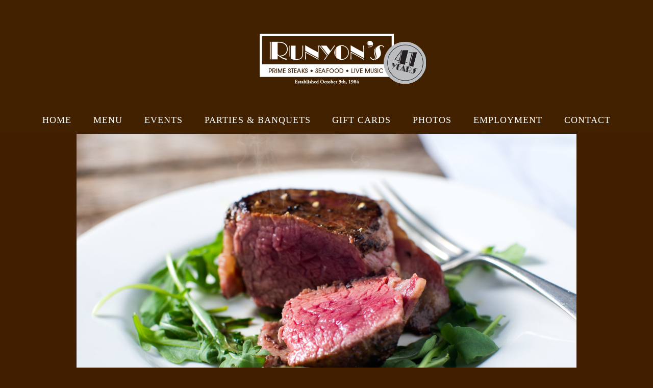

--- FILE ---
content_type: text/html; charset=UTF-8
request_url: https://runyonscoralsprings.com/beef-fillet-mignon-steak-cooked-rare/
body_size: 13602
content:
<!DOCTYPE html>
<html dir="ltr" lang="en-US" prefix="og: https://ogp.me/ns#" itemscope itemtype="http://schema.org/WebPage">
<head>
<meta charset="UTF-8">
<link rel="profile" href="https://gmpg.org/xfn/11">
<title>Beef Fillet Mignon Steak cooked rare | Runyon's of Coral Springs</title>
<link href="https://fonts.googleapis.com/css?family=Lato:100,100i,200,200i,300,300i,400,400i,500,500i,600,600i,700,700i,800,800i,900,900i%7COpen+Sans:100,100i,200,200i,300,300i,400,400i,500,500i,600,600i,700,700i,800,800i,900,900i%7CIndie+Flower:100,100i,200,200i,300,300i,400,400i,500,500i,600,600i,700,700i,800,800i,900,900i%7COswald:100,100i,200,200i,300,300i,400,400i,500,500i,600,600i,700,700i,800,800i,900,900i" rel="stylesheet">	<style>img:is([sizes="auto" i], [sizes^="auto," i]) { contain-intrinsic-size: 3000px 1500px }</style>
	
		<!-- All in One SEO 4.9.3 - aioseo.com -->
	<meta name="description" content="steak" />
	<meta name="robots" content="max-image-preview:large" />
	<meta name="author" content="RunyonsAdmin"/>
	<meta name="google-site-verification" content="VKvk3wyiJN9lffkmuo0fo9bQemEJq2sICmMXVa5kkvQ" />
	<link rel="canonical" href="https://runyonscoralsprings.com/beef-fillet-mignon-steak-cooked-rare/" />
	<meta name="generator" content="All in One SEO (AIOSEO) 4.9.3" />
		<meta property="og:locale" content="en_US" />
		<meta property="og:site_name" content="Runyon&#039;s of Coral Springs | A Fine Restaurant &amp; Lounge" />
		<meta property="og:type" content="article" />
		<meta property="og:title" content="Beef Fillet Mignon Steak cooked rare | Runyon&#039;s of Coral Springs" />
		<meta property="og:url" content="https://runyonscoralsprings.com/beef-fillet-mignon-steak-cooked-rare/" />
		<meta property="og:image" content="https://runyonscoralsprings.com/wp-content/uploads/2025/12/runyons41prime-web.png" />
		<meta property="og:image:secure_url" content="https://runyonscoralsprings.com/wp-content/uploads/2025/12/runyons41prime-web.png" />
		<meta property="article:published_time" content="2020-05-06T14:35:30+00:00" />
		<meta property="article:modified_time" content="2023-02-03T16:10:22+00:00" />
		<meta property="article:publisher" content="https://www.facebook.com/runyonsofcoralsprings" />
		<meta name="twitter:card" content="summary" />
		<meta name="twitter:title" content="Beef Fillet Mignon Steak cooked rare | Runyon&#039;s of Coral Springs" />
		<meta name="twitter:image" content="https://runyonscoralsprings.com/wp-content/uploads/2025/12/runyons41prime-web.png" />
		<script type="application/ld+json" class="aioseo-schema">
			{"@context":"https:\/\/schema.org","@graph":[{"@type":"BreadcrumbList","@id":"https:\/\/runyonscoralsprings.com\/beef-fillet-mignon-steak-cooked-rare\/#breadcrumblist","itemListElement":[{"@type":"ListItem","@id":"https:\/\/runyonscoralsprings.com#listItem","position":1,"name":"Home","item":"https:\/\/runyonscoralsprings.com","nextItem":{"@type":"ListItem","@id":"https:\/\/runyonscoralsprings.com\/beef-fillet-mignon-steak-cooked-rare\/#listItem","name":"Beef Fillet Mignon Steak cooked rare"}},{"@type":"ListItem","@id":"https:\/\/runyonscoralsprings.com\/beef-fillet-mignon-steak-cooked-rare\/#listItem","position":2,"name":"Beef Fillet Mignon Steak cooked rare","previousItem":{"@type":"ListItem","@id":"https:\/\/runyonscoralsprings.com#listItem","name":"Home"}}]},{"@type":"ItemPage","@id":"https:\/\/runyonscoralsprings.com\/beef-fillet-mignon-steak-cooked-rare\/#itempage","url":"https:\/\/runyonscoralsprings.com\/beef-fillet-mignon-steak-cooked-rare\/","name":"Beef Fillet Mignon Steak cooked rare | Runyon's of Coral Springs","description":"steak","inLanguage":"en-US","isPartOf":{"@id":"https:\/\/runyonscoralsprings.com\/#website"},"breadcrumb":{"@id":"https:\/\/runyonscoralsprings.com\/beef-fillet-mignon-steak-cooked-rare\/#breadcrumblist"},"author":{"@id":"https:\/\/runyonscoralsprings.com\/author\/runyonsadmin\/#author"},"creator":{"@id":"https:\/\/runyonscoralsprings.com\/author\/runyonsadmin\/#author"},"datePublished":"2020-05-06T07:35:30-07:00","dateModified":"2023-02-03T09:10:22-07:00"},{"@type":"Organization","@id":"https:\/\/runyonscoralsprings.com\/#organization","name":"Runyon's of Coral Springs","description":"A Fine Restaurant & Lounge","url":"https:\/\/runyonscoralsprings.com\/","telephone":"+19547522333","logo":{"@type":"ImageObject","url":"https:\/\/runyonscoralsprings.com\/wp-content\/uploads\/2021\/06\/Runyons-logo-plaincolor.png","@id":"https:\/\/runyonscoralsprings.com\/beef-fillet-mignon-steak-cooked-rare\/#organizationLogo","width":783,"height":293,"caption":"runyons color logo"},"image":{"@id":"https:\/\/runyonscoralsprings.com\/beef-fillet-mignon-steak-cooked-rare\/#organizationLogo"},"sameAs":["https:\/\/www.facebook.com\/runyonsofcoralsprings","https:\/\/www.yelp.com\/biz\/runyons-coral-springs"]},{"@type":"Person","@id":"https:\/\/runyonscoralsprings.com\/author\/runyonsadmin\/#author","url":"https:\/\/runyonscoralsprings.com\/author\/runyonsadmin\/","name":"RunyonsAdmin","image":{"@type":"ImageObject","@id":"https:\/\/runyonscoralsprings.com\/beef-fillet-mignon-steak-cooked-rare\/#authorImage","url":"https:\/\/secure.gravatar.com\/avatar\/5be9eda5c95d13ef9016b34c52b2fc400f7036d4634a5c3831c6258434f62621?s=96&d=mm&r=g","width":96,"height":96,"caption":"RunyonsAdmin"}},{"@type":"WebSite","@id":"https:\/\/runyonscoralsprings.com\/#website","url":"https:\/\/runyonscoralsprings.com\/","name":"Runyon's of Coral Springs","description":"A Fine Restaurant & Lounge","inLanguage":"en-US","publisher":{"@id":"https:\/\/runyonscoralsprings.com\/#organization"}}]}
		</script>
		<!-- All in One SEO -->

<meta name="viewport" content="width=device-width, initial-scale=1">
<meta http-equiv="X-UA-Compatible" content="IE=edge" />
<meta name="generator" content="Total WordPress Theme 4.9.7" />
<link rel='dns-prefetch' href='//fonts.googleapis.com' />
<link rel="alternate" type="application/rss+xml" title="Runyon&#039;s of Coral Springs &raquo; Feed" href="https://runyonscoralsprings.com/feed/" />
<link rel="alternate" type="application/rss+xml" title="Runyon&#039;s of Coral Springs &raquo; Comments Feed" href="https://runyonscoralsprings.com/comments/feed/" />
<link rel='stylesheet' id='js_composer_front-css' href='https://runyonscoralsprings.com/wp-content/plugins/js_composer/assets/css/js_composer.min.css?ver=6.3.0' media='all' />
<link rel='stylesheet' id='layerslider-css' href='https://runyonscoralsprings.com/wp-content/plugins/LayerSlider/assets/static/layerslider/css/layerslider.css?ver=8.1.2' media='all' />
<link rel='stylesheet' id='wp-block-library-css' href='https://runyonscoralsprings.com/wp-includes/css/dist/block-library/style.min.css?ver=6.8.3' media='all' />
<style id='classic-theme-styles-inline-css'>
/*! This file is auto-generated */
.wp-block-button__link{color:#fff;background-color:#32373c;border-radius:9999px;box-shadow:none;text-decoration:none;padding:calc(.667em + 2px) calc(1.333em + 2px);font-size:1.125em}.wp-block-file__button{background:#32373c;color:#fff;text-decoration:none}
</style>
<link rel='stylesheet' id='aioseo/css/src/vue/standalone/blocks/table-of-contents/global.scss-css' href='https://runyonscoralsprings.com/wp-content/plugins/all-in-one-seo-pack/dist/Lite/assets/css/table-of-contents/global.e90f6d47.css?ver=4.9.3' media='all' />
<style id='global-styles-inline-css'>
:root{--wp--preset--aspect-ratio--square: 1;--wp--preset--aspect-ratio--4-3: 4/3;--wp--preset--aspect-ratio--3-4: 3/4;--wp--preset--aspect-ratio--3-2: 3/2;--wp--preset--aspect-ratio--2-3: 2/3;--wp--preset--aspect-ratio--16-9: 16/9;--wp--preset--aspect-ratio--9-16: 9/16;--wp--preset--color--black: #000000;--wp--preset--color--cyan-bluish-gray: #abb8c3;--wp--preset--color--white: #ffffff;--wp--preset--color--pale-pink: #f78da7;--wp--preset--color--vivid-red: #cf2e2e;--wp--preset--color--luminous-vivid-orange: #ff6900;--wp--preset--color--luminous-vivid-amber: #fcb900;--wp--preset--color--light-green-cyan: #7bdcb5;--wp--preset--color--vivid-green-cyan: #00d084;--wp--preset--color--pale-cyan-blue: #8ed1fc;--wp--preset--color--vivid-cyan-blue: #0693e3;--wp--preset--color--vivid-purple: #9b51e0;--wp--preset--gradient--vivid-cyan-blue-to-vivid-purple: linear-gradient(135deg,rgba(6,147,227,1) 0%,rgb(155,81,224) 100%);--wp--preset--gradient--light-green-cyan-to-vivid-green-cyan: linear-gradient(135deg,rgb(122,220,180) 0%,rgb(0,208,130) 100%);--wp--preset--gradient--luminous-vivid-amber-to-luminous-vivid-orange: linear-gradient(135deg,rgba(252,185,0,1) 0%,rgba(255,105,0,1) 100%);--wp--preset--gradient--luminous-vivid-orange-to-vivid-red: linear-gradient(135deg,rgba(255,105,0,1) 0%,rgb(207,46,46) 100%);--wp--preset--gradient--very-light-gray-to-cyan-bluish-gray: linear-gradient(135deg,rgb(238,238,238) 0%,rgb(169,184,195) 100%);--wp--preset--gradient--cool-to-warm-spectrum: linear-gradient(135deg,rgb(74,234,220) 0%,rgb(151,120,209) 20%,rgb(207,42,186) 40%,rgb(238,44,130) 60%,rgb(251,105,98) 80%,rgb(254,248,76) 100%);--wp--preset--gradient--blush-light-purple: linear-gradient(135deg,rgb(255,206,236) 0%,rgb(152,150,240) 100%);--wp--preset--gradient--blush-bordeaux: linear-gradient(135deg,rgb(254,205,165) 0%,rgb(254,45,45) 50%,rgb(107,0,62) 100%);--wp--preset--gradient--luminous-dusk: linear-gradient(135deg,rgb(255,203,112) 0%,rgb(199,81,192) 50%,rgb(65,88,208) 100%);--wp--preset--gradient--pale-ocean: linear-gradient(135deg,rgb(255,245,203) 0%,rgb(182,227,212) 50%,rgb(51,167,181) 100%);--wp--preset--gradient--electric-grass: linear-gradient(135deg,rgb(202,248,128) 0%,rgb(113,206,126) 100%);--wp--preset--gradient--midnight: linear-gradient(135deg,rgb(2,3,129) 0%,rgb(40,116,252) 100%);--wp--preset--font-size--small: 13px;--wp--preset--font-size--medium: 20px;--wp--preset--font-size--large: 36px;--wp--preset--font-size--x-large: 42px;--wp--preset--spacing--20: 0.44rem;--wp--preset--spacing--30: 0.67rem;--wp--preset--spacing--40: 1rem;--wp--preset--spacing--50: 1.5rem;--wp--preset--spacing--60: 2.25rem;--wp--preset--spacing--70: 3.38rem;--wp--preset--spacing--80: 5.06rem;--wp--preset--shadow--natural: 6px 6px 9px rgba(0, 0, 0, 0.2);--wp--preset--shadow--deep: 12px 12px 50px rgba(0, 0, 0, 0.4);--wp--preset--shadow--sharp: 6px 6px 0px rgba(0, 0, 0, 0.2);--wp--preset--shadow--outlined: 6px 6px 0px -3px rgba(255, 255, 255, 1), 6px 6px rgba(0, 0, 0, 1);--wp--preset--shadow--crisp: 6px 6px 0px rgba(0, 0, 0, 1);}:where(.is-layout-flex){gap: 0.5em;}:where(.is-layout-grid){gap: 0.5em;}body .is-layout-flex{display: flex;}.is-layout-flex{flex-wrap: wrap;align-items: center;}.is-layout-flex > :is(*, div){margin: 0;}body .is-layout-grid{display: grid;}.is-layout-grid > :is(*, div){margin: 0;}:where(.wp-block-columns.is-layout-flex){gap: 2em;}:where(.wp-block-columns.is-layout-grid){gap: 2em;}:where(.wp-block-post-template.is-layout-flex){gap: 1.25em;}:where(.wp-block-post-template.is-layout-grid){gap: 1.25em;}.has-black-color{color: var(--wp--preset--color--black) !important;}.has-cyan-bluish-gray-color{color: var(--wp--preset--color--cyan-bluish-gray) !important;}.has-white-color{color: var(--wp--preset--color--white) !important;}.has-pale-pink-color{color: var(--wp--preset--color--pale-pink) !important;}.has-vivid-red-color{color: var(--wp--preset--color--vivid-red) !important;}.has-luminous-vivid-orange-color{color: var(--wp--preset--color--luminous-vivid-orange) !important;}.has-luminous-vivid-amber-color{color: var(--wp--preset--color--luminous-vivid-amber) !important;}.has-light-green-cyan-color{color: var(--wp--preset--color--light-green-cyan) !important;}.has-vivid-green-cyan-color{color: var(--wp--preset--color--vivid-green-cyan) !important;}.has-pale-cyan-blue-color{color: var(--wp--preset--color--pale-cyan-blue) !important;}.has-vivid-cyan-blue-color{color: var(--wp--preset--color--vivid-cyan-blue) !important;}.has-vivid-purple-color{color: var(--wp--preset--color--vivid-purple) !important;}.has-black-background-color{background-color: var(--wp--preset--color--black) !important;}.has-cyan-bluish-gray-background-color{background-color: var(--wp--preset--color--cyan-bluish-gray) !important;}.has-white-background-color{background-color: var(--wp--preset--color--white) !important;}.has-pale-pink-background-color{background-color: var(--wp--preset--color--pale-pink) !important;}.has-vivid-red-background-color{background-color: var(--wp--preset--color--vivid-red) !important;}.has-luminous-vivid-orange-background-color{background-color: var(--wp--preset--color--luminous-vivid-orange) !important;}.has-luminous-vivid-amber-background-color{background-color: var(--wp--preset--color--luminous-vivid-amber) !important;}.has-light-green-cyan-background-color{background-color: var(--wp--preset--color--light-green-cyan) !important;}.has-vivid-green-cyan-background-color{background-color: var(--wp--preset--color--vivid-green-cyan) !important;}.has-pale-cyan-blue-background-color{background-color: var(--wp--preset--color--pale-cyan-blue) !important;}.has-vivid-cyan-blue-background-color{background-color: var(--wp--preset--color--vivid-cyan-blue) !important;}.has-vivid-purple-background-color{background-color: var(--wp--preset--color--vivid-purple) !important;}.has-black-border-color{border-color: var(--wp--preset--color--black) !important;}.has-cyan-bluish-gray-border-color{border-color: var(--wp--preset--color--cyan-bluish-gray) !important;}.has-white-border-color{border-color: var(--wp--preset--color--white) !important;}.has-pale-pink-border-color{border-color: var(--wp--preset--color--pale-pink) !important;}.has-vivid-red-border-color{border-color: var(--wp--preset--color--vivid-red) !important;}.has-luminous-vivid-orange-border-color{border-color: var(--wp--preset--color--luminous-vivid-orange) !important;}.has-luminous-vivid-amber-border-color{border-color: var(--wp--preset--color--luminous-vivid-amber) !important;}.has-light-green-cyan-border-color{border-color: var(--wp--preset--color--light-green-cyan) !important;}.has-vivid-green-cyan-border-color{border-color: var(--wp--preset--color--vivid-green-cyan) !important;}.has-pale-cyan-blue-border-color{border-color: var(--wp--preset--color--pale-cyan-blue) !important;}.has-vivid-cyan-blue-border-color{border-color: var(--wp--preset--color--vivid-cyan-blue) !important;}.has-vivid-purple-border-color{border-color: var(--wp--preset--color--vivid-purple) !important;}.has-vivid-cyan-blue-to-vivid-purple-gradient-background{background: var(--wp--preset--gradient--vivid-cyan-blue-to-vivid-purple) !important;}.has-light-green-cyan-to-vivid-green-cyan-gradient-background{background: var(--wp--preset--gradient--light-green-cyan-to-vivid-green-cyan) !important;}.has-luminous-vivid-amber-to-luminous-vivid-orange-gradient-background{background: var(--wp--preset--gradient--luminous-vivid-amber-to-luminous-vivid-orange) !important;}.has-luminous-vivid-orange-to-vivid-red-gradient-background{background: var(--wp--preset--gradient--luminous-vivid-orange-to-vivid-red) !important;}.has-very-light-gray-to-cyan-bluish-gray-gradient-background{background: var(--wp--preset--gradient--very-light-gray-to-cyan-bluish-gray) !important;}.has-cool-to-warm-spectrum-gradient-background{background: var(--wp--preset--gradient--cool-to-warm-spectrum) !important;}.has-blush-light-purple-gradient-background{background: var(--wp--preset--gradient--blush-light-purple) !important;}.has-blush-bordeaux-gradient-background{background: var(--wp--preset--gradient--blush-bordeaux) !important;}.has-luminous-dusk-gradient-background{background: var(--wp--preset--gradient--luminous-dusk) !important;}.has-pale-ocean-gradient-background{background: var(--wp--preset--gradient--pale-ocean) !important;}.has-electric-grass-gradient-background{background: var(--wp--preset--gradient--electric-grass) !important;}.has-midnight-gradient-background{background: var(--wp--preset--gradient--midnight) !important;}.has-small-font-size{font-size: var(--wp--preset--font-size--small) !important;}.has-medium-font-size{font-size: var(--wp--preset--font-size--medium) !important;}.has-large-font-size{font-size: var(--wp--preset--font-size--large) !important;}.has-x-large-font-size{font-size: var(--wp--preset--font-size--x-large) !important;}
:where(.wp-block-post-template.is-layout-flex){gap: 1.25em;}:where(.wp-block-post-template.is-layout-grid){gap: 1.25em;}
:where(.wp-block-columns.is-layout-flex){gap: 2em;}:where(.wp-block-columns.is-layout-grid){gap: 2em;}
:root :where(.wp-block-pullquote){font-size: 1.5em;line-height: 1.6;}
</style>
<link rel='stylesheet' id='wp-components-css' href='https://runyonscoralsprings.com/wp-includes/css/dist/components/style.min.css?ver=6.8.3' media='all' />
<link rel='stylesheet' id='godaddy-styles-css' href='https://runyonscoralsprings.com/wp-content/mu-plugins/vendor/wpex/godaddy-launch/includes/Dependencies/GoDaddy/Styles/build/latest.css?ver=2.0.2' media='all' />
<link rel='stylesheet' id='wppopups-base-css' href='https://runyonscoralsprings.com/wp-content/plugins/wp-popups-lite/src/assets/css/wppopups-base.css?ver=2.2.0.3' media='all' />
<link rel='stylesheet' id='wpex-style-css' href='https://runyonscoralsprings.com/wp-content/themes/Total/style.css?ver=4.9.7' media='all' />
<link rel='stylesheet' id='wpex-visual-composer-css' href='https://runyonscoralsprings.com/wp-content/themes/Total/assets/css/wpex-visual-composer.css?ver=4.9.7' media='all' />
<link rel='stylesheet' id='fancybox-css' href='https://runyonscoralsprings.com/wp-content/themes/Total/assets/lib/fancybox/jquery.fancybox.min.css?ver=3.5.7' media='all' />
<link rel='stylesheet' id='wpex-google-font-open-sans-css' href='//fonts.googleapis.com/css?family=Open+Sans:100,200,300,400,500,600,700,800,900,100i,200i,300i,400i,500i,600i,700i,800i,900i&#038;subset=latin' media='all' />
<link rel='stylesheet' id='wpex-layerslider-css' href='https://runyonscoralsprings.com/wp-content/themes/Total/assets/css/wpex-layerslider.css?ver=4.9.7' media='all' />
<!--[if IE 8]>
<link rel='stylesheet' id='wpex-ie8-css' href='https://runyonscoralsprings.com/wp-content/themes/Total/assets/css/wpex-ie8.css?ver=4.9.7' media='all' />
<![endif]-->
<!--[if IE 9]>
<link rel='stylesheet' id='wpex-ie9-css' href='https://runyonscoralsprings.com/wp-content/themes/Total/assets/css/wpex-ie9.css?ver=4.9.7' media='all' />
<![endif]-->
<script src="https://runyonscoralsprings.com/wp-includes/js/jquery/jquery.min.js?ver=3.7.1" id="jquery-core-js"></script>
<script src="https://runyonscoralsprings.com/wp-includes/js/jquery/jquery-migrate.min.js?ver=3.4.1" id="jquery-migrate-js"></script>
<script id="layerslider-utils-js-extra">
var LS_Meta = {"v":"8.1.2","fixGSAP":"1"};
</script>
<script src="https://runyonscoralsprings.com/wp-content/plugins/LayerSlider/assets/static/layerslider/js/layerslider.utils.js?ver=8.1.2" id="layerslider-utils-js"></script>
<script src="https://runyonscoralsprings.com/wp-content/plugins/LayerSlider/assets/static/layerslider/js/layerslider.kreaturamedia.jquery.js?ver=8.1.2" id="layerslider-js"></script>
<script src="https://runyonscoralsprings.com/wp-content/plugins/LayerSlider/assets/static/layerslider/js/layerslider.transitions.js?ver=8.1.2" id="layerslider-transitions-js"></script>
<!--[if lt IE 9]>
<script src="https://runyonscoralsprings.com/wp-content/themes/Total/assets/js/dynamic/html5.js?ver=4.9.7" id="wpex-html5shiv-js"></script>
<![endif]-->
<meta name="generator" content="Powered by LayerSlider 8.1.2 - Build Heros, Sliders, and Popups. Create Animations and Beautiful, Rich Web Content as Easy as Never Before on WordPress." />
<!-- LayerSlider updates and docs at: https://layerslider.com -->
<link rel="https://api.w.org/" href="https://runyonscoralsprings.com/wp-json/" /><link rel="alternate" title="JSON" type="application/json" href="https://runyonscoralsprings.com/wp-json/wp/v2/media/1890" /><link rel="EditURI" type="application/rsd+xml" title="RSD" href="https://runyonscoralsprings.com/xmlrpc.php?rsd" />
<meta name="generator" content="WordPress 6.8.3" />
<link rel='shortlink' href='https://runyonscoralsprings.com/?p=1890' />
<link rel="alternate" title="oEmbed (JSON)" type="application/json+oembed" href="https://runyonscoralsprings.com/wp-json/oembed/1.0/embed?url=https%3A%2F%2Frunyonscoralsprings.com%2Fbeef-fillet-mignon-steak-cooked-rare%2F" />
<link rel="alternate" title="oEmbed (XML)" type="text/xml+oembed" href="https://runyonscoralsprings.com/wp-json/oembed/1.0/embed?url=https%3A%2F%2Frunyonscoralsprings.com%2Fbeef-fillet-mignon-steak-cooked-rare%2F&#038;format=xml" />
<link rel="icon" href="https://runyonscoralsprings.com/wp-content/uploads/2020/04/run-favicon.png" sizes="32x32"><link rel="shortcut icon" href="https://runyonscoralsprings.com/wp-content/uploads/2020/04/run-favicon.png"><link rel="apple-touch-icon" href="https://runyonscoralsprings.com/wp-content/uploads/2020/04/run-favicon.png" sizes="57x57" ><link rel="apple-touch-icon" href="https://runyonscoralsprings.com/wp-content/uploads/2020/04/run-favicon.png" sizes="76x76" ><link rel="apple-touch-icon" href="https://runyonscoralsprings.com/wp-content/uploads/2020/04/run-favicon.png" sizes="120x120"><link rel="apple-touch-icon" href="https://runyonscoralsprings.com/wp-content/uploads/2020/04/run-favicon.png" sizes="114x114">
<!-- Meta Pixel Code -->
<script type='text/javascript'>
!function(f,b,e,v,n,t,s){if(f.fbq)return;n=f.fbq=function(){n.callMethod?
n.callMethod.apply(n,arguments):n.queue.push(arguments)};if(!f._fbq)f._fbq=n;
n.push=n;n.loaded=!0;n.version='2.0';n.queue=[];t=b.createElement(e);t.async=!0;
t.src=v;s=b.getElementsByTagName(e)[0];s.parentNode.insertBefore(t,s)}(window,
document,'script','https://connect.facebook.net/en_US/fbevents.js');
</script>
<!-- End Meta Pixel Code -->
<script type='text/javascript'>var url = window.location.origin + '?ob=open-bridge';
            fbq('set', 'openbridge', '689447728786263', url);
fbq('init', '689447728786263', {}, {
    "agent": "wordpress-6.8.3-4.1.5"
})</script><script type='text/javascript'>
    fbq('track', 'PageView', []);
  </script><noscript><style>body .wpex-vc-row-stretched, body .vc_row-o-full-height { visibility: visible; }</style></noscript>		<style id="wp-custom-css">
			#page-featured-img{display:none !important}#single-blocks.img{display:none !important}		</style>
		<noscript><style> .wpb_animate_when_almost_visible { opacity: 1; }</style></noscript><style data-type="wpex-css" id="wpex-css">/*ACCENT COLOR*/.wpex-carousel-woocommerce .wpex-carousel-entry-details,a,.wpex-accent-color,#site-navigation .dropdown-menu >li.menu-item >a:hover,#site-navigation .dropdown-menu >li.menu-item.current-menu-item >a,#site-navigation .dropdown-menu >li.menu-item.current-menu-parent >a,h1 a:hover,h2 a:hover,a:hover h2,h3 a:hover,h4 a:hover,h5 a:hover,h6 a:hover,.entry-title a:hover,.modern-menu-widget a:hover,.theme-button.outline,.theme-button.clean,.meta a:hover{color:#ceb877}.vcex-skillbar-bar,.vcex-icon-box.style-five.link-wrap:hover,.vcex-icon-box.style-four.link-wrap:hover,.vcex-recent-news-date span.month,.vcex-pricing.featured .vcex-pricing-header,.vcex-testimonials-fullslider .sp-button:hover,.vcex-testimonials-fullslider .sp-selected-button,.vcex-social-links a:hover,.vcex-testimonials-fullslider.light-skin .sp-button:hover,.vcex-testimonials-fullslider.light-skin .sp-selected-button,.vcex-divider-dots span,.vcex-testimonials-fullslider .sp-button.sp-selected-button,.vcex-testimonials-fullslider .sp-button:hover,.wpex-accent-bg,.post-edit a,.background-highlight,input[type="submit"],.theme-button,button,.button,.theme-button.outline:hover,.active >.theme-button,.theme-button.active,.tagcloud a:hover,.post-tags a:hover,.wpex-carousel .owl-dot.active,.wpex-carousel .owl-prev,.wpex-carousel .owl-next,body #header-two-search #header-two-search-submit,#site-navigation .menu-button >a >span.link-inner,.modern-menu-widget li.menu-item.current-menu-item a,#sidebar .widget_nav_menu .current-menu-item >a,.widget_nav_menu_accordion .widget_nav_menu li.menu-item.current-menu-item >a,#site-navigation-wrap.has-menu-underline .main-navigation-ul>li>a>.link-inner::after,#wp-calendar caption,#wp-calendar tbody td:hover a,.navbar-style-six .dropdown-menu >li.menu-item.current-menu-item >a,.navbar-style-six .dropdown-menu >li.menu-item.current-menu-parent >a,#wpex-sfb-l,#wpex-sfb-r,#wpex-sfb-t,#wpex-sfb-b,#site-scroll-top:hover{background-color:#ceb877}.vcex-heading-bottom-border-w-color .vcex-heading-inner{border-bottom-color:#ceb877}.wpb_tabs.tab-style-alternative-two .wpb_tabs_nav li.ui-tabs-active a{border-bottom-color:#ceb877}.theme-button.outline{border-color:#ceb877}#searchform-dropdown{border-color:#ceb877}body #site-navigation-wrap.nav-dropdown-top-border .dropdown-menu >li >ul{border-top-color:#ceb877}.theme-heading.border-w-color span.text{border-bottom-color:#ceb877}/*ACCENT HOVER COLOR*/.post-edit a:hover,.theme-button:hover,input[type="submit"]:hover,button:hover,.button:hover,.wpex-carousel .owl-prev:hover,.wpex-carousel .owl-next:hover,#site-navigation .menu-button >a >span.link-inner:hover{background-color:#ceb877}/*TYPOGRAPHY*/body{font-family:"Open Sans","Helvetica Neue",Arial,sans-serif;font-size:14px;color:#ffffff}#site-navigation .dropdown-menu .link-inner{font-family:Garamond,serif;font-size:18px;letter-spacing:1px}.entry h1{color:#ceb877}.entry h2{font-family:Garamond,serif;font-weight:100;font-style:normal;font-size:18px;color:#ceb877;letter-spacing:1px;text-transform:capitalize}.entry h3{color:#ceb877}.entry h4{color:#ceb877}/*Logo Height*/#site-logo img{max-height:150px}/*ADVANCED STYLING CSS*/.is-sticky #site-header{border-color:transparent}#mobile-menu .wpex-bars>span,#mobile-menu .wpex-bars>span::before,#mobile-menu .wpex-bars>span::after{background-color:#ffffff}/*CUSTOMIZER STYLING*/body,.footer-has-reveal #main,body.boxed-main-layout{background-color:#421e00}#top-bar-wrap{background-color:#422100;border-color:#422100;color:#422100}.wpex-top-bar-sticky{background-color:#422100}#top-bar-content strong{color:#422100}#top-bar{padding-top:20px}#top-bar-social a.wpex-social-btn-no-style{color:#ffffff}#top-bar-social a.wpex-social-btn-no-style:hover{color:#ceb877}#site-header #site-header-inner{padding-top:20px}#site-header.overlay-header #site-header-inner{padding-top:20px;padding-bottom:20px}#site-header-inner{padding-bottom:20px}#site-header{background-color:#422100}#site-header-sticky-wrapper{background-color:#422100}#site-header-sticky-wrapper.is-sticky #site-header{background-color:#422100}.footer-has-reveal #site-header{background-color:#422100}#searchform-header-replace{background-color:#422100}body.wpex-has-vertical-header #site-header{background-color:#422100}#site-logo a.site-logo-text{color:#000000}.wpex-sticky-header-holder.is-sticky #site-header{opacity:1}#site-navigation-wrap{background-color:#422100;border-color:#422100}#site-navigation-sticky-wrapper.is-sticky #site-navigation-wrap{background-color:#422100;border-color:#422100}#site-navigation >ul li.menu-item{border-color:#422100}#site-navigation a{border-color:#422100}#site-navigation ul{border-color:#422100}#site-navigation{border-color:#422100}.navbar-style-six #site-navigation{border-color:#422100}#site-navigation .dropdown-menu >li.menu-item >a{color:#ffffff}#site-navigation .dropdown-menu >li.menu-item >a:hover,#site-navigation .dropdown-menu >li.menu-item.dropdown.sfHover >a{color:#ceb877}#site-navigation .dropdown-menu >li.menu-item.current-menu-item >a,#site-navigation .dropdown-menu >li.menu-item.current-menu-parent >a{color:#ffffff}#mobile-menu a{color:#ffffff}#sidr-main{color:#ffffff}.sidr a:hover,.sidr-class-menu-item-has-children.active >a{color:#ffffff}.mobile-toggle-nav{background:#000000}.wpex-mobile-toggle-menu-fixed_top .mobile-toggle-nav{background:#000000}.mobile-toggle-nav a{color:#ffffff}.wpex-mobile-toggle-menu-fixed_top .mobile-toggle-nav a{color:#ffffff}#sidebar{background-color:#ffffff}#footer-inner{padding:1px}#footer{background-color:#421e00}#footer-bottom{background:#422100;color:#422100}#footer-bottom p{color:#422100}#footer-bottom a{color:#ceb877}#footer-bottom a:hover{color:#ffffff}.vc_column-inner{margin-bottom:40px}</style></head>

<body data-rsssl=1 class="attachment wp-singular attachment-template-default single single-attachment postid-1890 attachmentid-1890 attachment-jpeg wp-custom-logo wp-theme-Total wpex-theme wpex-responsive full-width-main-layout no-composer wpex-live-site content-full-width has-topbar has-breadcrumbs sidebar-widget-icons hasnt-overlay-header page-header-disabled wpex-mobile-toggle-menu-icon_buttons_under_logo has-mobile-menu wpex-share-p-horizontal wpex-disable-mm-focus-styles wpb-js-composer js-comp-ver-6.3.0 vc_responsive">

	
<!-- Meta Pixel Code -->
<noscript>
<img height="1" width="1" style="display:none" alt="fbpx"
src="https://www.facebook.com/tr?id=689447728786263&ev=PageView&noscript=1" />
</noscript>
<!-- End Meta Pixel Code -->

	
	<div class="wpex-site-overlay"></div>
<a href="#content" class="skip-to-content">skip to Main Content</a><span data-ls_id="#site_top"></span>
	<div id="outer-wrap" class="clr">

		
		<div id="wrap" class="clr">

			

	
		<div id="top-bar-wrap" class="clr wpex-full-width textcenter">
			<div id="top-bar" class="clr container">
				
	<div id="top-bar-social-alt" class="clr top-bar-centered"><script type='text/javascript' src='//www.opentable.com/widget/reservation/loader?rid=218545&type=button&theme=standard&color=1&dark=false&iframe=true&domain=com&lang=en-US&newtab=false&ot_source=Restaurant%20website&cfe=true'></script></div><!-- #top-bar-social-alt -->

			</div><!-- #top-bar -->
		</div><!-- #top-bar-wrap -->

	



	<header id="site-header" class="header-three wpex-full-width custom-bg dyn-styles clr" itemscope="itemscope" itemtype="http://schema.org/WPHeader">

		
		<div id="site-header-inner" class="container clr">

			
<div id="site-logo" class="site-branding clr header-three-logo">
	<div id="site-logo-inner" class="clr"><a href="https://runyonscoralsprings.com/" rel="home" class="main-logo"><img src="https://runyonscoralsprings.com/wp-content/uploads/2025/12/runyons41prime-web.png" alt="Runyon&#039;s of Coral Springs" class="logo-img" data-no-retina="data-no-retina" height="150" /></a></div>
</div>
<div id="mobile-menu" class="wpex-mobile-menu-toggle show-at-mm-breakpoint wpex-clr"><a href="#" class="mobile-menu-toggle" role="button" aria-label="Toggle mobile menu" aria-expanded="false"><span class="wpex-bars" aria-hidden="true"><span></span></span></a></div>
		</div><!-- #site-header-inner -->

		
	
	<div id="site-navigation-wrap" class="navbar-style-three fixed-nav hide-at-mm-breakpoint clr">

		<nav id="site-navigation" class="navigation main-navigation clr container" itemscope="itemscope" itemtype="http://schema.org/SiteNavigationElement" aria-label="Main menu">

			
				<ul id="menu-main" class="dropdown-menu main-navigation-ul sf-menu"><li id="menu-item-3350" class="menu-item menu-item-type-post_type menu-item-object-page menu-item-home menu-item-3350"><a href="https://runyonscoralsprings.com/"><span class="link-inner">HOME</span></a></li>
<li id="menu-item-3355" class="menu-item menu-item-type-post_type menu-item-object-page menu-item-has-children dropdown menu-item-3355"><a href="https://runyonscoralsprings.com/menu2/"><span class="link-inner">MENU</span></a>
<ul class="sub-menu">
	<li id="menu-item-3645" class="menu-item menu-item-type-custom menu-item-object-custom menu-item-3645"><a href="https://runyonscoralsprings.com/menu2/"><span class="link-inner">MENU</span></a></li>
	<li id="menu-item-3359" class="menu-item menu-item-type-post_type menu-item-object-page menu-item-3359"><a href="https://runyonscoralsprings.com/menu2/menu/"><span class="link-inner">DAILY SPECIALS</span></a></li>
</ul>
</li>
<li id="menu-item-3354" class="menu-item menu-item-type-post_type menu-item-object-page menu-item-3354"><a href="https://runyonscoralsprings.com/events/"><span class="link-inner">EVENTS</span></a></li>
<li id="menu-item-3356" class="menu-item menu-item-type-post_type menu-item-object-page menu-item-3356"><a href="https://runyonscoralsprings.com/catering/"><span class="link-inner">PARTIES &#038; BANQUETS</span></a></li>
<li id="menu-item-3360" class="menu-item menu-item-type-custom menu-item-object-custom menu-item-3360"><a href="https://www.toasttab.com/runyons/giftcards"><span class="link-inner">GIFT CARDS</span></a></li>
<li id="menu-item-3357" class="menu-item menu-item-type-post_type menu-item-object-page menu-item-3357"><a href="https://runyonscoralsprings.com/photos/"><span class="link-inner">PHOTOS</span></a></li>
<li id="menu-item-3353" class="menu-item menu-item-type-post_type menu-item-object-page menu-item-3353"><a href="https://runyonscoralsprings.com/employment/"><span class="link-inner">EMPLOYMENT</span></a></li>
<li id="menu-item-3352" class="menu-item menu-item-type-post_type menu-item-object-page menu-item-3352"><a href="https://runyonscoralsprings.com/contact/"><span class="link-inner">CONTACT</span></a></li>
</ul>
			
		</nav><!-- #site-navigation -->

	</div><!-- #site-navigation-wrap -->

	

	</header><!-- #header -->



			
			<main id="main" class="site-main clr">

				
	<div class="container clr">

		
		<div id="primary" class="content-area">

			
			<div id="content" class="site-content">

				
				
						<div id="attachment-post-media"><img width="980" height="654" src="https://runyonscoralsprings.com/wp-content/uploads/2020/05/Filet-Mignon-scaled.jpeg" class="attachment-large size-large" alt="steak" decoding="async" fetchpriority="high" /></div>
						<div id="attachment-post-content" class="entry clr"><p>steak</p>
</div>
						<div id="attachment-post-footer">
							<strong>Downloads</strong>: <a href="https://runyonscoralsprings.com/wp-content/uploads/2020/05/Filet-Mignon-scaled.jpeg" title="full (2560x1709)">full (2560x1709)</a> | <a href="https://runyonscoralsprings.com/wp-content/uploads/2020/05/Filet-Mignon-scaled.jpeg" title="large (980x654)">large (980x654)</a> | <a href="https://runyonscoralsprings.com/wp-content/uploads/2020/05/Filet-Mignon-scaled.jpeg" title="medium (300x200)">medium (300x200)</a> | <a href="https://runyonscoralsprings.com/wp-content/uploads/2020/05/Filet-Mignon-scaled.jpeg" title="thumbnail (150x100)">thumbnail (150x100)</a>						</div>

					
				
				
			</div><!-- #content -->

			
		</div><!-- #primary -->

		
	</div><!-- .container -->


			
		</main><!-- #main-content -->

		
		


	
	    <footer id="footer" class="site-footer" itemscope="itemscope" itemtype="http://schema.org/WPFooter">

	        
	        <div id="footer-inner" class="site-footer-inner container clr">

	            
<div id="footer-widgets" class="wpex-row clr single-col-footer gap-30">

	
		<div class="footer-box span_1_of_1 col col-1">
		<div id="block-2" class="footer-widget widget widget_block clr">
<ul class="wp-block-social-links aligncenter is-style-default is-layout-flex wp-block-social-links-is-layout-flex"><li class="wp-social-link wp-social-link-facebook  wp-block-social-link"><a rel="noopener nofollow" target="_blank" href="https://www.facebook.com/runyonsofcoralsprings/" class="wp-block-social-link-anchor"><svg width="24" height="24" viewBox="0 0 24 24" version="1.1" xmlns="http://www.w3.org/2000/svg" aria-hidden="true" focusable="false"><path d="M12 2C6.5 2 2 6.5 2 12c0 5 3.7 9.1 8.4 9.9v-7H7.9V12h2.5V9.8c0-2.5 1.5-3.9 3.8-3.9 1.1 0 2.2.2 2.2.2v2.5h-1.3c-1.2 0-1.6.8-1.6 1.6V12h2.8l-.4 2.9h-2.3v7C18.3 21.1 22 17 22 12c0-5.5-4.5-10-10-10z"></path></svg><span class="wp-block-social-link-label screen-reader-text">Facebook</span></a></li>

<li class="wp-social-link wp-social-link-instagram  wp-block-social-link"><a rel="noopener nofollow" target="_blank" href="https://www.instagram.com/runyonsofcoralsprings/?hl=en" class="wp-block-social-link-anchor"><svg width="24" height="24" viewBox="0 0 24 24" version="1.1" xmlns="http://www.w3.org/2000/svg" aria-hidden="true" focusable="false"><path d="M12,4.622c2.403,0,2.688,0.009,3.637,0.052c0.877,0.04,1.354,0.187,1.671,0.31c0.42,0.163,0.72,0.358,1.035,0.673 c0.315,0.315,0.51,0.615,0.673,1.035c0.123,0.317,0.27,0.794,0.31,1.671c0.043,0.949,0.052,1.234,0.052,3.637 s-0.009,2.688-0.052,3.637c-0.04,0.877-0.187,1.354-0.31,1.671c-0.163,0.42-0.358,0.72-0.673,1.035 c-0.315,0.315-0.615,0.51-1.035,0.673c-0.317,0.123-0.794,0.27-1.671,0.31c-0.949,0.043-1.233,0.052-3.637,0.052 s-2.688-0.009-3.637-0.052c-0.877-0.04-1.354-0.187-1.671-0.31c-0.42-0.163-0.72-0.358-1.035-0.673 c-0.315-0.315-0.51-0.615-0.673-1.035c-0.123-0.317-0.27-0.794-0.31-1.671C4.631,14.688,4.622,14.403,4.622,12 s0.009-2.688,0.052-3.637c0.04-0.877,0.187-1.354,0.31-1.671c0.163-0.42,0.358-0.72,0.673-1.035 c0.315-0.315,0.615-0.51,1.035-0.673c0.317-0.123,0.794-0.27,1.671-0.31C9.312,4.631,9.597,4.622,12,4.622 M12,3 C9.556,3,9.249,3.01,8.289,3.054C7.331,3.098,6.677,3.25,6.105,3.472C5.513,3.702,5.011,4.01,4.511,4.511 c-0.5,0.5-0.808,1.002-1.038,1.594C3.25,6.677,3.098,7.331,3.054,8.289C3.01,9.249,3,9.556,3,12c0,2.444,0.01,2.751,0.054,3.711 c0.044,0.958,0.196,1.612,0.418,2.185c0.23,0.592,0.538,1.094,1.038,1.594c0.5,0.5,1.002,0.808,1.594,1.038 c0.572,0.222,1.227,0.375,2.185,0.418C9.249,20.99,9.556,21,12,21s2.751-0.01,3.711-0.054c0.958-0.044,1.612-0.196,2.185-0.418 c0.592-0.23,1.094-0.538,1.594-1.038c0.5-0.5,0.808-1.002,1.038-1.594c0.222-0.572,0.375-1.227,0.418-2.185 C20.99,14.751,21,14.444,21,12s-0.01-2.751-0.054-3.711c-0.044-0.958-0.196-1.612-0.418-2.185c-0.23-0.592-0.538-1.094-1.038-1.594 c-0.5-0.5-1.002-0.808-1.594-1.038c-0.572-0.222-1.227-0.375-2.185-0.418C14.751,3.01,14.444,3,12,3L12,3z M12,7.378 c-2.552,0-4.622,2.069-4.622,4.622S9.448,16.622,12,16.622s4.622-2.069,4.622-4.622S14.552,7.378,12,7.378z M12,15 c-1.657,0-3-1.343-3-3s1.343-3,3-3s3,1.343,3,3S13.657,15,12,15z M16.804,6.116c-0.596,0-1.08,0.484-1.08,1.08 s0.484,1.08,1.08,1.08c0.596,0,1.08-0.484,1.08-1.08S17.401,6.116,16.804,6.116z"></path></svg><span class="wp-block-social-link-label screen-reader-text">Instagram</span></a></li>

<li class="wp-social-link wp-social-link-yelp  wp-block-social-link"><a rel="noopener nofollow" target="_blank" href="https://www.yelp.com/biz/runyons-restaurant-coral-springs" class="wp-block-social-link-anchor"><svg width="24" height="24" viewBox="0 0 24 24" version="1.1" xmlns="http://www.w3.org/2000/svg" aria-hidden="true" focusable="false"><path d="M12.271,16.718v1.417q-.011,3.257-.067,3.4a.707.707,0,0,1-.569.446,4.637,4.637,0,0,1-2.024-.424A4.609,4.609,0,0,1,7.8,20.565a.844.844,0,0,1-.19-.4.692.692,0,0,1,.044-.29,3.181,3.181,0,0,1,.379-.524q.335-.412,2.019-2.409.011,0,.669-.781a.757.757,0,0,1,.44-.274.965.965,0,0,1,.552.039.945.945,0,0,1,.418.324.732.732,0,0,1,.139.468Zm-1.662-2.8a.783.783,0,0,1-.58.781l-1.339.435q-3.067.981-3.257.981a.711.711,0,0,1-.6-.4,2.636,2.636,0,0,1-.19-.836,9.134,9.134,0,0,1,.011-1.857,3.559,3.559,0,0,1,.335-1.389.659.659,0,0,1,.625-.357,22.629,22.629,0,0,1,2.253.859q.781.324,1.283.524l.937.379a.771.771,0,0,1,.4.34A.982.982,0,0,1,10.609,13.917Zm9.213,3.313a4.467,4.467,0,0,1-1.021,1.8,4.559,4.559,0,0,1-1.512,1.417.671.671,0,0,1-.7-.078q-.156-.112-2.052-3.2l-.524-.859a.761.761,0,0,1-.128-.513.957.957,0,0,1,.217-.513.774.774,0,0,1,.926-.29q.011.011,1.327.446,2.264.736,2.7.887a2.082,2.082,0,0,1,.524.229.673.673,0,0,1,.245.68Zm-7.5-7.049q.056,1.137-.6,1.361-.647.19-1.272-.792L6.237,4.08a.7.7,0,0,1,.212-.691,5.788,5.788,0,0,1,2.314-1,5.928,5.928,0,0,1,2.5-.352.681.681,0,0,1,.547.5q.034.2.245,3.407T12.327,10.181Zm7.384,1.2a.679.679,0,0,1-.29.658q-.167.112-3.67.959-.747.167-1.015.257l.011-.022a.769.769,0,0,1-.513-.044.914.914,0,0,1-.413-.357.786.786,0,0,1,0-.971q.011-.011.836-1.137,1.394-1.908,1.673-2.275a2.423,2.423,0,0,1,.379-.435A.7.7,0,0,1,17.435,8a4.482,4.482,0,0,1,1.372,1.489,4.81,4.81,0,0,1,.9,1.868v.034Z"></path></svg><span class="wp-block-social-link-label screen-reader-text">Yelp</span></a></li>

<li class="wp-social-link wp-social-link-google  wp-block-social-link"><a rel="noopener nofollow" target="_blank" href="https://www.google.com/maps/place/Runyon&#039;s/@26.271973,-80.25716,2600m/data=!3m2!1e3!4b1!4m6!3m5!1s0x88d9054a4b6ffe9f:0x711c1d574ea0a3af!8m2!3d26.271973!4d-80.25716!16s%2Fg%2F1vc82l_y?hl=en&#038;entry=ttu&#038;g_ep=EgoyMDI1MDkwOC4wIKXMDSoASAFQAw%3D%3D" class="wp-block-social-link-anchor"><svg width="24" height="24" viewBox="0 0 24 24" version="1.1" xmlns="http://www.w3.org/2000/svg" aria-hidden="true" focusable="false"><path d="M12.02,10.18v3.72v0.01h5.51c-0.26,1.57-1.67,4.22-5.5,4.22c-3.31,0-6.01-2.75-6.01-6.12s2.7-6.12,6.01-6.12 c1.87,0,3.13,0.8,3.85,1.48l2.84-2.76C16.99,2.99,14.73,2,12.03,2c-5.52,0-10,4.48-10,10s4.48,10,10,10c5.77,0,9.6-4.06,9.6-9.77 c0-0.83-0.11-1.42-0.25-2.05H12.02z"></path></svg><span class="wp-block-social-link-label screen-reader-text">Google</span></a></li>

<li class="wp-social-link wp-social-link-chain  wp-block-social-link"><a rel="noopener nofollow" target="_blank" href="https://www.tripadvisor.com/Restaurant_Review-g34153-d438218-Reviews-Runyon_s_Restaurant-Coral_Springs_Broward_County_Florida.html" class="wp-block-social-link-anchor"><svg width="24" height="24" viewBox="0 0 24 24" version="1.1" xmlns="http://www.w3.org/2000/svg" aria-hidden="true" focusable="false"><path d="M15.6,7.2H14v1.5h1.6c2,0,3.7,1.7,3.7,3.7s-1.7,3.7-3.7,3.7H14v1.5h1.6c2.8,0,5.2-2.3,5.2-5.2,0-2.9-2.3-5.2-5.2-5.2zM4.7,12.4c0-2,1.7-3.7,3.7-3.7H10V7.2H8.4c-2.9,0-5.2,2.3-5.2,5.2,0,2.9,2.3,5.2,5.2,5.2H10v-1.5H8.4c-2,0-3.7-1.7-3.7-3.7zm4.6.9h5.3v-1.5H9.3v1.5z"></path></svg><span class="wp-block-social-link-label screen-reader-text">Link</span></a></li>

<li class="wp-social-link wp-social-link-mail  wp-block-social-link"><a rel="noopener nofollow" target="_blank" href="https://runyonscoralsprings.com/contact/#mail" class="wp-block-social-link-anchor"><svg width="24" height="24" viewBox="0 0 24 24" version="1.1" xmlns="http://www.w3.org/2000/svg" aria-hidden="true" focusable="false"><path d="M19,5H5c-1.1,0-2,.9-2,2v10c0,1.1.9,2,2,2h14c1.1,0,2-.9,2-2V7c0-1.1-.9-2-2-2zm.5,12c0,.3-.2.5-.5.5H5c-.3,0-.5-.2-.5-.5V9.8l7.5,5.6,7.5-5.6V17zm0-9.1L12,13.6,4.5,7.9V7c0-.3.2-.5.5-.5h14c.3,0,.5.2.5.5v.9z"></path></svg><span class="wp-block-social-link-label screen-reader-text">Mail</span></a></li></ul>
</div>	</div><!-- .footer-1-box -->

	
	
	
	
	
</div><!-- #footer-widgets -->
	        </div><!-- #footer-widgets -->

	        
	    </footer><!-- #footer -->

	




	<div id="footer-bottom" class="clr textcenter">

		
		<div id="footer-bottom-inner" class="container clr">
			<div class="footer-bottom-flex clr">
<div id="copyright" class="clr">
	<p><font size="2" color="#fff">9810 West Sample Road • Coral Springs, FL 33065 • <a href="tel:954-752-2333">954-752-2333</a> • <a href="https://www.toasttab.com/runyons/marketing-signup 
" target="_blank">Join our E-Club</a><br />
  <a href="https://runyonscoralsprings.com/runyonscoralsprings-com-accessibility-statement/" target="_parent">Accessibility Statement</a></p></div><!-- #copyright --></div><!-- .footer-bottom-flex -->		</div><!-- #footer-bottom-inner -->

		
	</div><!-- #footer-bottom -->



	</div><!-- #wrap -->

	
</div><!-- #outer-wrap -->


<div id="mobile-menu-alternative" class="wpex-hidden" aria-label="Mobile menu"><div class="menu-main-container"><ul id="menu-main-1" class="dropdown-menu"><li class="menu-item menu-item-type-post_type menu-item-object-page menu-item-home menu-item-3350"><a href="https://runyonscoralsprings.com/">HOME</a></li>
<li class="menu-item menu-item-type-post_type menu-item-object-page menu-item-has-children menu-item-3355"><a href="https://runyonscoralsprings.com/menu2/">MENU</a>
<ul class="sub-menu">
	<li class="menu-item menu-item-type-custom menu-item-object-custom menu-item-3645"><a href="https://runyonscoralsprings.com/menu2/">MENU</a></li>
	<li class="menu-item menu-item-type-post_type menu-item-object-page menu-item-3359"><a href="https://runyonscoralsprings.com/menu2/menu/">DAILY SPECIALS</a></li>
</ul>
</li>
<li class="menu-item menu-item-type-post_type menu-item-object-page menu-item-3354"><a href="https://runyonscoralsprings.com/events/">EVENTS</a></li>
<li class="menu-item menu-item-type-post_type menu-item-object-page menu-item-3356"><a href="https://runyonscoralsprings.com/catering/">PARTIES &#038; BANQUETS</a></li>
<li class="menu-item menu-item-type-custom menu-item-object-custom menu-item-3360"><a href="https://www.toasttab.com/runyons/giftcards">GIFT CARDS</a></li>
<li class="menu-item menu-item-type-post_type menu-item-object-page menu-item-3357"><a href="https://runyonscoralsprings.com/photos/">PHOTOS</a></li>
<li class="menu-item menu-item-type-post_type menu-item-object-page menu-item-3353"><a href="https://runyonscoralsprings.com/employment/">EMPLOYMENT</a></li>
<li class="menu-item menu-item-type-post_type menu-item-object-page menu-item-3352"><a href="https://runyonscoralsprings.com/contact/">CONTACT</a></li>
</ul></div></div>
<script type="speculationrules">
{"prefetch":[{"source":"document","where":{"and":[{"href_matches":"\/*"},{"not":{"href_matches":["\/wp-*.php","\/wp-admin\/*","\/wp-content\/uploads\/*","\/wp-content\/*","\/wp-content\/plugins\/*","\/wp-content\/themes\/Total\/*","\/*\\?(.+)"]}},{"not":{"selector_matches":"a[rel~=\"nofollow\"]"}},{"not":{"selector_matches":".no-prefetch, .no-prefetch a"}}]},"eagerness":"conservative"}]}
</script>
<script>
              (function(e){
                  var el = document.createElement('script');
                  el.setAttribute('data-account', 'NmFRuV7baw');
                  el.setAttribute('src', 'https://cdn.userway.org/widget.js');
                  document.body.appendChild(el);
                })();
              </script><div class="wppopups-whole" style="display: none"></div>    <!-- Meta Pixel Event Code -->
    <script type='text/javascript'>
        document.addEventListener( 'wpcf7mailsent', function( event ) {
        if( "fb_pxl_code" in event.detail.apiResponse){
            eval(event.detail.apiResponse.fb_pxl_code);
        }
        }, false );
    </script>
    <!-- End Meta Pixel Event Code -->
        <div id='fb-pxl-ajax-code'></div><script src="https://runyonscoralsprings.com/wp-includes/js/dist/hooks.min.js?ver=4d63a3d491d11ffd8ac6" id="wp-hooks-js"></script>
<script id="wppopups-js-extra">
var wppopups_vars = {"is_admin":"","ajax_url":"https:\/\/runyonscoralsprings.com\/wp-admin\/admin-ajax.php","pid":"1890","is_front_page":"","is_blog_page":"","is_category":"","site_url":"https:\/\/runyonscoralsprings.com","is_archive":"","is_search":"","is_singular":"1","is_preview":"","facebook":"","twitter":"","val_required":"This field is required.","val_url":"Please enter a valid URL.","val_email":"Please enter a valid email address.","val_number":"Please enter a valid number.","val_checklimit":"You have exceeded the number of allowed selections: {#}.","val_limit_characters":"{count} of {limit} max characters.","val_limit_words":"{count} of {limit} max words.","disable_form_reopen":"__return_false"};
</script>
<script src="https://runyonscoralsprings.com/wp-content/plugins/wp-popups-lite/src/assets/js/wppopups.js?ver=2.2.0.3" id="wppopups-js"></script>
<script id="wpex-core-js-extra">
var wpexLocalize = {"isRTL":"","mainLayout":"full-width","menuSearchStyle":"disabled","siteHeaderStyle":"three","megaMenuJS":"1","superfishDelay":"600","superfishSpeed":"fast","superfishSpeedOut":"fast","menuWidgetAccordion":"1","hasMobileMenu":"1","mobileMenuBreakpoint":"959","mobileMenuStyle":"full_screen","mobileMenuToggleStyle":"icon_buttons_under_logo","scrollToHash":"1","scrollToHashTimeout":"500","localScrollUpdateHash":"","localScrollHighlight":"1","localScrollSpeed":"1000","localScrollEasing":"easeInOutExpo","scrollTopSpeed":"1000","scrollTopOffset":"100","responsiveDataBreakpoints":{"tl":"1024px","tp":"959px","pl":"767px","pp":"479px"},"ajaxurl":"https:\/\/runyonscoralsprings.com\/wp-admin\/admin-ajax.php","loadMore":{"text":"Load More","loadingText":"Loading&hellip;","failedText":"Failed to load posts."},"i18n":{"openSubmenu":"Open submenu of %s","closeSubmenu":"Close submenu of %s"},"hasStickyNavbar":"1","hasStickyNavbarMobile":"","stickyNavbarBreakPoint":"960","fullScreenMobileMenuStyle":"white","autoLightbox":".wpb_text_column a:has(img), body.no-composer .entry a:has(img)","customSelects":".woocommerce-ordering .orderby, #dropdown_product_cat, .widget_categories form, .widget_archive select, .single-product .variations_form .variations select, .vcex-form-shortcode select"};
</script>
<script src="https://runyonscoralsprings.com/wp-content/themes/Total/assets/js/total.min.js?ver=4.9.7" id="wpex-core-js"></script>
<script id="fancybox-js-extra">
var wpexLightboxSettings = {"animationEffect":"fade","zoomOpacity":"auto","animationDuration":"366","transitionEffect":"fade","transitionDuration":"366","gutter":"50","loop":"","arrows":"1","infobar":"1","smallBtn":"auto","closeExisting":"1","buttons":["zoom","slideShow","close","thumbs"],"slideShow":{"autoStart":false,"speed":3000},"lang":"en","i18n":{"en":{"CLOSE":"Close","NEXT":"Next","PREV":"Previous","ERROR":"The requested content cannot be loaded. Please try again later.","PLAY_START":"Start slideshow","PLAY_STOP":"Pause slideshow","FULL_SCREEN":"Full screen","THUMBS":"Thumbnails","DOWNLOAD":"Download","SHARE":"Share","ZOOM":"Zoom"}},"thumbs":{"autoStart":false,"hideOnClose":true,"axis":"y"}};
</script>
<script src="https://runyonscoralsprings.com/wp-content/themes/Total/assets/lib/fancybox/jquery.fancybox.min.js?ver=3.5.7" id="fancybox-js"></script>
<script src="https://runyonscoralsprings.com/wp-content/plugins/total-theme-core/inc/wpbakery/assets/js/vcex-front.min.js?ver=1.0.8" id="vcex-front-js"></script>
		<script>'undefined'=== typeof _trfq || (window._trfq = []);'undefined'=== typeof _trfd && (window._trfd=[]),
                _trfd.push({'tccl.baseHost':'secureserver.net'}),
                _trfd.push({'ap':'wpaas'},
                    {'server':'c04c6db6-27de-6e09-773a-bc1f1f972da8.secureserver.net'},
                    {'pod':'A2NLWPPOD07'},
                    {'storage':'a2cephmah002pod07_data15'},                     {'xid':'3413064'},
                    {'wp':'6.8.3'},
                    {'php':'8.2.30'},
                    {'loggedin':'0'},
                    {'cdn':'1'},
                    {'builder':''},
                    {'theme':'total'},
                    {'wds':'0'},
                    {'wp_alloptions_count':'732'},
                    {'wp_alloptions_bytes':'193154'},
                    {'gdl_coming_soon_page':'0'}
                                    );
            var trafficScript = document.createElement('script'); trafficScript.src = 'https://img1.wsimg.com/signals/js/clients/scc-c2/scc-c2.min.js'; window.document.head.appendChild(trafficScript);</script>
		<script>window.addEventListener('click', function (elem) { var _elem$target, _elem$target$dataset, _window, _window$_trfq; return (elem === null || elem === void 0 ? void 0 : (_elem$target = elem.target) === null || _elem$target === void 0 ? void 0 : (_elem$target$dataset = _elem$target.dataset) === null || _elem$target$dataset === void 0 ? void 0 : _elem$target$dataset.eid) && ((_window = window) === null || _window === void 0 ? void 0 : (_window$_trfq = _window._trfq) === null || _window$_trfq === void 0 ? void 0 : _window$_trfq.push(["cmdLogEvent", "click", elem.target.dataset.eid]));});</script>
		<script src='https://img1.wsimg.com/traffic-assets/js/tccl-tti.min.js' onload="window.tti.calculateTTI()"></script>
		
</body>
</html>